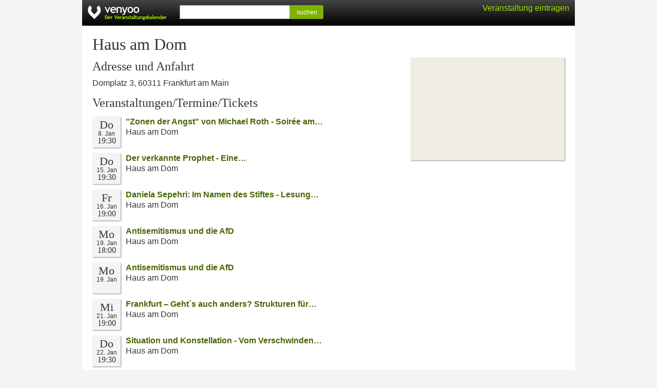

--- FILE ---
content_type: text/html; charset=UTF-8
request_url: https://venyoo.de/veranstaltungsort/185240/haus-am-dom-frankfurt-am-main
body_size: 6404
content:
<!DOCTYPE html> <html lang="de"> <head> <title>Haus am Dom in Frankfurt am Main</title> <meta http-equiv="Content-type" content="text/html; charset=UTF-8"/> <meta name="viewport" content="width=device-width, initial-scale=1.0"/> <meta name="description" content="Tickets, aktuelle Termine, Adresse und Anfahrt f&uuml;r Haus am Dom in Frankfurt am Main"/> <meta name="robots" content="noodp, noydir" /> <link rel="icon" href="https://cdn.venyoo.com/favicon.ico"/> <link rel="icon" sizes="196x196" href="https://cdn.venyoo.com/img/icon_196x196.png"/> <link rel="apple-touch-icon" sizes="152x152" href="https://cdn.venyoo.com/img/icon_152x152.png"/> <link rel="stylesheet" type="text/css" href="https://cdn.venyoo.com/css/venyoo.css" /> <script data-ad-client="ca-pub-5027445845028620" async src="https://pagead2.googlesyndication.com/pagead/js/adsbygoogle.js"></script> <script> function readCookie(key) { var result; return (result = new RegExp('(?:^|; )' + encodeURIComponent(key) + '=([^;]*)').exec(document.cookie)) ? (result[1]) : null; } </script> </head> <body> <div id="center"> <div id="page"> <div id="header" class="page"> <a href="/" id="logo" class="logo_de"></a> <div class="login" id="loginstatus"></div> <div id="search"> <form method="get" action="/search"> <input type="text" name="q" /><button type="submit" class="btn btn-success btn-sm" style="width:65px; vertical-align: top; line-height:100%; height:27px;"> suchen </button> </form> </div> </div> <div id="content"> <h1>Haus am Dom</h1> <a target="_blank" href="https://www.google.com/maps?q=Domplatz+3%2C+60311+Frankfurt+am+Main%2C+Deutschland&amp;sll=50.11066,8.68517&amp;hl=de&amp;ie=UTF8" class="content_image content_image_right" style=" width:300px; height:200px; background-color:#f0ede5; background-image:url(https://maps.googleapis.com/maps/api/staticmap?center=50.11066%2C8.68517&amp;markers=color%3Ared%7C50.11066%2C8.68517&amp;sensor=0&amp;size=300x200&amp;zoom=15&amp;language=de&amp;key=AIzaSyCgtIurKfG2_Si6fB6xexqQQpT4PC7VOnQ&amp;signature=OV-46aYDPhGEri1VJV6SCd43YXk=); background-image: -webkit-image-set( url(https://maps.googleapis.com/maps/api/staticmap?center=50.11066%2C8.68517&amp;markers=color%3Ared%7C50.11066%2C8.68517&amp;sensor=0&amp;size=300x200&amp;zoom=15&amp;language=de&amp;key=AIzaSyCgtIurKfG2_Si6fB6xexqQQpT4PC7VOnQ&amp;signature=OV-46aYDPhGEri1VJV6SCd43YXk=) 1x, url(https://maps.googleapis.com/maps/api/staticmap?center=50.11066%2C8.68517&amp;markers=color%3Ared%7C50.11066%2C8.68517&amp;scale=2&amp;sensor=0&amp;size=300x200&amp;zoom=15&amp;language=de&amp;key=AIzaSyCgtIurKfG2_Si6fB6xexqQQpT4PC7VOnQ&amp;signature=7thwn9_fTLr6AHgWY2Dyn9NuIb0=) 2x );"> </a> <h2>Adresse und Anfahrt</h2> <p> Domplatz 3, 60311 Frankfurt am Main </p> <h2>Veranstaltungen/Termine/Tickets</h2> <div class="evd_list_wrap"> <div class="evd_list"> <div class="evd_datebox"> <div class="evd_weekday"> Do </div> <div class="evd_date"> 8. Jan </div> <div class="evd_time evd_time_de_DE">19:30</div> </div> <div class="evd_title"> <a href="https://venyoo.de/veranstaltung/s3321009-zonen-der-angst-von-michael-roth-soiree-am-dom-lesung"> &quot;Zonen der Angst&quot; von Michael Roth - Soir&eacute;e am&hellip; </a> </div> <div class="evd_description"> Haus am Dom<br/> </div> </div> <div class="evd_list"> <div class="evd_datebox"> <div class="evd_weekday"> Do </div> <div class="evd_date"> 15. Jan </div> <div class="evd_time evd_time_de_DE">19:30</div> </div> <div class="evd_title"> <a href="https://venyoo.de/veranstaltung/s3323891-verkannte-prophet-eine-katholischen-rezeption-muhammads"> Der verkannte Prophet - Eine&hellip; </a> </div> <div class="evd_description"> Haus am Dom<br/> </div> </div> <div class="evd_list"> <div class="evd_datebox"> <div class="evd_weekday"> Fr </div> <div class="evd_date"> 16. Jan </div> <div class="evd_time evd_time_de_DE">19:00</div> </div> <div class="evd_title"> <a href="https://venyoo.de/veranstaltung/s3321138-daniela-sepehri-im-namen-des-stiftes-lesung-und-gespraech"> Daniela Sepehri: Im Namen des Stiftes - Lesung&hellip; </a> </div> <div class="evd_description"> Haus am Dom<br/> </div> </div> <div class="evd_list"> <div class="evd_datebox"> <div class="evd_weekday"> Mo </div> <div class="evd_date"> 19. Jan </div> <div class="evd_time evd_time_de_DE">18:00</div> </div> <div class="evd_title"> <a href="https://venyoo.de/veranstaltung/s3325002-antisemitismus-und-die-afd"> Antisemitismus und die AfD </a> </div> <div class="evd_description"> Haus am Dom<br/> </div> </div> <div class="evd_list"> <div class="evd_datebox"> <div class="evd_weekday"> Mo </div> <div class="evd_date"> 19. Jan </div> </div> <div class="evd_title"> <a href="https://venyoo.de/veranstaltung/s3323900-antisemitismus-und-die-afd"> Antisemitismus und die AfD </a> </div> <div class="evd_description"> Haus am Dom<br/> </div> </div> <div class="evd_list"> <div class="evd_datebox"> <div class="evd_weekday"> Mi </div> <div class="evd_date"> 21. Jan </div> <div class="evd_time evd_time_de_DE">19:00</div> </div> <div class="evd_title"> <a href="https://venyoo.de/veranstaltung/s3325634-frankfurt-gehts-auch-anders-strukturen-fuer-klimafreundliches-leben-ermoeglichen"> Frankfurt &ndash; Geht&acute;s auch anders? Strukturen f&uuml;r&hellip; </a> </div> <div class="evd_description"> Haus am Dom<br/> </div> </div> <div class="evd_list"> <div class="evd_datebox"> <div class="evd_weekday"> Do </div> <div class="evd_date"> 22. Jan </div> <div class="evd_time evd_time_de_DE">19:30</div> </div> <div class="evd_title"> <a href="https://venyoo.de/veranstaltung/s3323907-situation-und-konstellation-vom-verschwinden-des-spielraums-buchpraesentation-im-disput"> Situation und Konstellation - Vom Verschwinden&hellip; </a> </div> <div class="evd_description"> Haus am Dom<br/> </div> </div> <div class="evd_list"> <div class="evd_datebox"> <div class="evd_weekday"> Mo </div> <div class="evd_date"> 26. Jan </div> <div class="evd_time evd_time_de_DE">19:00</div> </div> <div class="evd_title"> <a href="https://venyoo.de/veranstaltung/s3325636-rechtspopulismus-in-europa-abgrenzen-einbinden-oder-tolerieren-vortrag-diskussion"> Rechtspopulismus in Europa: abgrenzen, einbinden&hellip; </a> </div> <div class="evd_description"> Haus am Dom<br/> </div> </div> <div class="evd_list"> <div class="evd_datebox"> <div class="evd_weekday"> Di </div> <div class="evd_date"> 27. Jan </div> <div class="evd_time evd_time_de_DE">18:30</div> </div> <div class="evd_title"> <a href="https://venyoo.de/veranstaltung/s3325641-integration-umweltschutz-mietpreise-tischparlament-kommunalwahl-2026"> Integration, Umweltschutz, Mietpreise &ndash; Wen soll&hellip; </a> </div> <div class="evd_description"> Haus am Dom<br/> </div> </div> <div class="evd_list"> <div class="evd_datebox"> <div class="evd_weekday"> Di </div> <div class="evd_date"> 27. Jan </div> <div class="evd_time evd_time_de_DE">19:00</div> </div> <div class="evd_title"> <a href="https://venyoo.de/veranstaltung/s3323921-lesungsreihe-tugend-und-suende-sieben-literarische-erkundungen-geltung-joseph-und-seine-brueder"> Lesungsreihe: Tugend und S&uuml;nde. Sieben&hellip; </a> </div> <div class="evd_description"> Haus am Dom<br/> </div> </div> <div class="evd_list"> <div class="evd_datebox"> <div class="evd_weekday"> Di </div> <div class="evd_date"> 27. Jan </div> <div class="evd_time evd_time_de_DE">19:30</div> </div> <div class="evd_title"> <a href="https://venyoo.de/veranstaltung/s3324556-lesungsreihe-tugend-und-suende-sieben-literarische-erkundungen-geltung-joseph-und-seine-brueder"> Lesungsreihe: Tugend und S&uuml;nde. Sieben&hellip; </a> </div> <div class="evd_description"> Haus am Dom<br/> </div> </div> <div class="evd_list"> <div class="evd_datebox"> <div class="evd_weekday"> Do </div> <div class="evd_date"> 29. Jan </div> <div class="evd_time evd_time_de_DE">19:30</div> </div> <div class="evd_title"> <a href="https://venyoo.de/veranstaltung/s3323927-unter-heiden-warum-ich-trotzdem-christ-bleibe"> Unter Heiden. Warum ich trotzdem Christ bleibe </a> </div> <div class="evd_description"> Haus am Dom<br/> </div> </div> <div class="evd_list"> <div class="evd_datebox"> <div class="evd_weekday"> Fr </div> <div class="evd_date"> 30. Jan </div> <div class="evd_time evd_time_de_DE">19:00</div> </div> <div class="evd_title"> <a href="https://venyoo.de/veranstaltung/s3323939-ohne-musik-waere-das-leben-ein-irrtum-vorstellung-des-neuen-eulenfisch-magazins"> Ohne Musik w&auml;re das Leben ein Irrtum! Vorstellung&hellip; </a> </div> <div class="evd_description"> Haus am Dom<br/> </div> </div> <div class="evd_list"> <div class="evd_datebox"> <div class="evd_weekday"> Sa </div> <div class="evd_date"> 31. Jan </div> <div class="evd_time evd_time_de_DE">16:30</div> </div> <div class="evd_title"> <a href="https://venyoo.de/veranstaltung/s3325645-domgespraech-mit-jean-claude-kardinal-hollerich-anlaesslich-des-karlsamtes"> Domgespr&auml;ch mit Jean-&shy;Claude Kardinal Hollerich&hellip; </a> </div> <div class="evd_description"> Haus am Dom<br/> </div> </div> <div class="evd_list"> <div class="evd_datebox"> <div class="evd_weekday"> Mo </div> <div class="evd_date"> 2. Feb </div> <div class="evd_time evd_time_de_DE">19:00</div> </div> <div class="evd_title"> <a href="https://venyoo.de/veranstaltung/s3325648-frankfurt-gehts-auch-anders-sozialoekologische-mentalitaeten-im-streit-um-die-klimapolitik"> Frankfurt - Geht&acute;s auch anders?&hellip; </a> </div> <div class="evd_description"> Haus am Dom<br/> </div> </div> <div class="evd_list"> <div class="evd_datebox"> <div class="evd_weekday"> Di </div> <div class="evd_date"> 3. Feb </div> <div class="evd_time evd_time_de_DE">18:30</div> </div> <div class="evd_title"> <a href="https://venyoo.de/veranstaltung/s3325649-kulturbruecke-kino-islamisch-und-christlich-gepraegte-kulturen-im-gespraech-mond"> Kulturbr&uuml;cke Kino - Islamisch und christlich&hellip; </a> </div> <div class="evd_description"> Haus am Dom<br/> </div> </div> <div class="evd_list"> <div class="evd_datebox"> <div class="evd_weekday"> Di </div> <div class="evd_date"> 3. Feb </div> <div class="evd_time evd_time_de_DE">19:00</div> </div> <div class="evd_title"> <a href="https://venyoo.de/veranstaltung/s3323954-karimi-trifft-thomas-metzinger-promi-talk"> Karimi trifft Thomas Metzinger - Promi-Talk </a> </div> <div class="evd_description"> Haus am Dom<br/> </div> </div> <div class="evd_list"> <div class="evd_datebox"> <div class="evd_weekday"> Mi </div> <div class="evd_date"> 4. Feb </div> <div class="evd_time evd_time_de_DE">19:00</div> </div> <div class="evd_title"> <a href="https://venyoo.de/veranstaltung/s3323965-wie-wir-gute-entscheidungen-treffen-vortrag-gespraech"> Wie wir gute Entscheidungen treffen - Vortrag,&hellip; </a> </div> <div class="evd_description"> Haus am Dom<br/> </div> </div> <div class="evd_list"> <div class="evd_datebox"> <div class="evd_weekday"> Mi </div> <div class="evd_date"> 4. Feb </div> <div class="evd_time evd_time_de_DE">19:30</div> </div> <div class="evd_title"> <a href="https://venyoo.de/veranstaltung/s3325657-segen-gibt-liebe-und-zdk-handreichung"> Segen gibt der Liebe Kraft - Buchvorstellung mit&hellip; </a> </div> <div class="evd_description"> Haus am Dom<br/> </div> </div> <div class="evd_list"> <div class="evd_datebox"> <div class="evd_weekday"> Fr </div> <div class="evd_date"> 6. Feb </div> <div class="evd_time evd_time_de_DE">17:00</div> </div> <div class="evd_title"> <a href="https://venyoo.de/veranstaltung/s3325673-feministischer-buchclub-hannah-luehmann-heimat"> Feministischer Buchclub - Hannah L&uuml;hmann: Heimat </a> </div> <div class="evd_description"> Haus am Dom<br/> </div> </div> <div class="evd_list"> <div class="evd_datebox"> <div class="evd_weekday"> Fr </div> <div class="evd_date"> 6. Feb </div> <div class="evd_time evd_time_de_DE">20:00</div> </div> <div class="evd_title"> <a href="https://venyoo.de/veranstaltung/s3315914-science-slam"> Science Slam </a> </div> <div class="evd_description"> Haus am Dom<br/> </div> </div> <div class="evd_list"> <div class="evd_datebox"> <div class="evd_weekday"> Sa </div> <div class="evd_date"> 7. Feb </div> <div class="evd_time evd_time_de_DE">10:00</div> </div> <div class="evd_title"> <a href="https://venyoo.de/veranstaltung/s3325707-humanmedizin-humane-medizin-18-aerztetag-im-haus-am-dom-fuer-alle-in-gesundheitsberufen"> Humanmedizin &ndash; Humane Medizin? 18. &Auml;rztetag im&hellip; </a> </div> <div class="evd_description"> Haus am Dom<br/> </div> </div> <div class="evd_list"> <div class="evd_datebox"> <div class="evd_weekday"> Mo </div> <div class="evd_date"> 9. Feb </div> <div class="evd_time evd_time_de_DE">18:00</div> </div> <div class="evd_title"> <a href="https://venyoo.de/veranstaltung/s3325709-philosophie-trifft-kunst-online-hoffen-angefochtene-hoffnung"> Philosophie trifft Kunst Online: Hoffen -&hellip; </a> </div> <div class="evd_description"> Haus am Dom<br/> </div> </div> <div class="evd_list"> <div class="evd_datebox"> <div class="evd_weekday"> Mo </div> <div class="evd_date"> 9. Feb </div> <div class="evd_time evd_time_de_DE">19:00</div> </div> <div class="evd_title"> <a href="https://venyoo.de/veranstaltung/s3325716-zukunft-waehlen-nachhaltige-verkehrswende-mit-kandidierenden-der-kommunalwahl-podium"> Zukunft w&auml;hlen! Nachhaltige Verkehrswende mit&hellip; </a> </div> <div class="evd_description"> Haus am Dom<br/> </div> </div> <div class="evd_list"> <div class="evd_datebox"> <div class="evd_weekday"> Di </div> <div class="evd_date"> 10. Feb </div> <div class="evd_time evd_time_de_DE">18:00</div> </div> <div class="evd_title"> <a href="https://venyoo.de/veranstaltung/s3323973-hoffen-philosophisch-und-theologisch-beleuchtet-hoffnungstexte-im-dialog-5-teilige-seminarreihe"> Hoffen &ndash; philosophisch und theologisch beleuchtet&hellip; </a> </div> <div class="evd_description"> Haus am Dom<br/> </div> </div> <div class="evd_list"> <div class="evd_datebox"> <div class="evd_weekday"> Di </div> <div class="evd_date"> 10. Feb </div> <div class="evd_time evd_time_de_DE">19:00</div> </div> <div class="evd_title"> <a href="https://venyoo.de/veranstaltung/s3325717-ding-und-transzendenz-es-werde-licht"> Ding und Transzendenz: Es werde Licht! </a> </div> <div class="evd_description"> Haus am Dom<br/> </div> </div> <div class="evd_list"> <div class="evd_datebox"> <div class="evd_weekday"> Mi </div> <div class="evd_date"> 11. Feb </div> <div class="evd_time evd_time_de_DE">19:00</div> </div> <div class="evd_title"> <a href="https://venyoo.de/veranstaltung/s3323977-zerfall-der-weltordnung-die-ignoranz-des-westens-und-der-aufstand-des-globalen-suedens"> Zerfall der Weltordnung - Die Ignoranz des&hellip; </a> </div> <div class="evd_description"> Haus am Dom<br/> </div> </div> <div class="evd_list"> <div class="evd_datebox"> <div class="evd_weekday"> Fr </div> <div class="evd_date"> 13. Feb </div> <div class="evd_time evd_time_de_DE">18:00</div> </div> <div class="evd_title"> <a href="https://venyoo.de/veranstaltung/s3325720-akut-fotografische-positionen-aus-frankfurt-und-rhein-main-direkt-klar-unmittelbar-finissage"> AKUT &ndash; Fotografische Positionen aus Frankfurt&hellip; </a> </div> <div class="evd_description"> Haus am Dom<br/> </div> </div> <div class="evd_list"> <div class="evd_datebox"> <div class="evd_weekday"> Sa </div> <div class="evd_date"> 14. Feb </div> <div class="evd_time evd_time_de_DE">12:00</div> </div> <div class="evd_title"> <a href="https://venyoo.de/veranstaltung/s3325722-fairness-in-vielfalt-ein-festival-fuer-fairtrade-und-nachhaltigkeit"> Fairness in Vielfalt &ndash; Ein Festival f&uuml;r Fairtrade&hellip; </a> </div> <div class="evd_description"> Haus am Dom<br/> </div> </div> <div class="evd_list"> <div class="evd_datebox"> <div class="evd_weekday"> Mi </div> <div class="evd_date"> 18. Feb </div> <div class="evd_time evd_time_de_DE">18:00</div> </div> <div class="evd_title"> <a href="https://venyoo.de/veranstaltung/s3325732-ja-das-ist-antisemitismus-juedische-erfahrungen-in-hessen-vernissage"> Ja, DAS ist Antisemitismus. J&uuml;dische Erfahrungen&hellip; </a> </div> <div class="evd_description"> Haus am Dom<br/> </div> </div> <div class="evd_list"> <div class="evd_datebox"> <div class="evd_weekday"> Mi </div> <div class="evd_date"> 18. Feb </div> <div class="evd_time evd_time_de_DE">19:00</div> </div> <div class="evd_title"> <a href="https://venyoo.de/veranstaltung/s3325728-entwicklungspolitische-film-und-dikussionsreihe-fernweltnah-18-the-ants-and-the-grasshopper"> Entwicklungspolitische Film-und Dikussionsreihe&hellip; </a> </div> <div class="evd_description"> Haus am Dom<br/> </div> </div> <div class="evd_list"> <div class="evd_datebox"> <div class="evd_weekday"> Fr </div> <div class="evd_date"> 20. Feb </div> <div class="evd_time evd_time_de_DE">19:00</div> </div> <div class="evd_title"> <a href="https://venyoo.de/veranstaltung/s3325826-gesichtslos-frauen-in-der-prostitution-vernissage"> gesichtslos - Frauen in der Prostitution -&hellip; </a> </div> <div class="evd_description"> Haus am Dom<br/> </div> </div> <div class="evd_list"> <div class="evd_datebox"> <div class="evd_weekday"> Fr </div> <div class="evd_date"> 20. Feb </div> <div class="evd_time evd_time_de_DE">19:30</div> </div> <div class="evd_title"> <a href="https://venyoo.de/veranstaltung/s3312913-music-insights-ludwig-van-beethoven-gespraechs-konzert-mit-lev-loiko"> Music Insights: Ludwig van Beethoven -&hellip; </a> </div> <div class="evd_description"> Haus am Dom<br/> </div> </div> <div class="evd_list"> <div class="evd_datebox"> <div class="evd_weekday"> Sa </div> <div class="evd_date"> 21. Feb </div> <div class="evd_time evd_time_de_DE">19:00</div> </div> <div class="evd_title"> <a href="https://venyoo.de/veranstaltung/s3325829-es-wird-kommen-der-tag-da-verlasse-ich-meine-einsame-insel-100-geburtstag-von-lothar-zenetti"> Es wird kommen der Tag, da verlasse ich (&hellip;)&hellip; </a> </div> <div class="evd_description"> Haus am Dom<br/> </div> </div> <div class="evd_list"> <div class="evd_datebox"> <div class="evd_weekday"> So </div> <div class="evd_date"> 22. Feb </div> <div class="evd_time evd_time_de_DE">11:00</div> </div> <div class="evd_title"> <a href="https://venyoo.de/veranstaltung/s3325831-langer-tag-der-buecher-8-frankfurter-verlage-8-autoren-und-autorinnen-und-deren-aktuelle-buecher"> Langer Tag der B&uuml;cher - 8 Frankfurter Verlage - 8&hellip; </a> </div> <div class="evd_description"> Haus am Dom<br/> </div> </div> <div class="evd_list"> <div class="evd_datebox"> <div class="evd_weekday"> So </div> <div class="evd_date"> 22. Feb </div> <div class="evd_time evd_time_de_DE">15:00</div> </div> <div class="evd_title"> <a href="https://venyoo.de/veranstaltung/s3325835-gesichtslos-frauen-in-der-prostitution-fuehrungen-sisters-ev"> gesichtslos &ndash; Frauen in der Prostitution -&hellip; </a> </div> <div class="evd_description"> Haus am Dom<br/> </div> </div> <div class="evd_list"> <div class="evd_datebox"> <div class="evd_weekday"> Mo </div> <div class="evd_date"> 23. Feb </div> <div class="evd_time evd_time_de_DE">19:00</div> </div> <div class="evd_title"> <a href="https://venyoo.de/veranstaltung/s3325838-entwicklungspolitische-film-und-dikussionsreihe-fernweltnah-18-baghdad-on-fire"> Entwicklungspolitische Film-und Dikussionsreihe&hellip; </a> </div> <div class="evd_description"> Haus am Dom<br/> </div> </div> <div class="evd_list"> <div class="evd_datebox"> <div class="evd_weekday"> Di </div> <div class="evd_date"> 24. Feb </div> <div class="evd_time evd_time_de_DE">19:00</div> </div> <div class="evd_title"> <a href="https://venyoo.de/veranstaltung/s3323986-lesungsreihe-tugend-und-suende-sieben-literarische-erkundungen-treue-abraham-und-hagar"> Lesungsreihe Tugend und S&uuml;nde. Sieben&hellip; </a> </div> <div class="evd_description"> Haus am Dom<br/> </div> </div> <div class="evd_list"> <div class="evd_datebox"> <div class="evd_weekday"> Di </div> <div class="evd_date"> 24. Feb </div> <div class="evd_time evd_time_de_DE">19:00</div> </div> <div class="evd_title"> <a href="https://venyoo.de/veranstaltung/s3325839-die-erinnerung-wachhalten-gespraech"> Die Erinnerung wachhalten - Gespr&auml;ch </a> </div> <div class="evd_description"> Haus am Dom<br/> </div> </div> <div class="evd_list"> <div class="evd_datebox"> <div class="evd_weekday"> Di </div> <div class="evd_date"> 24. Feb </div> <div class="evd_time evd_time_de_DE">19:30</div> </div> <div class="evd_title"> <a href="https://venyoo.de/veranstaltung/s3324567-lesungsreihe-tugend-und-suende-sieben-literarische-erkundungen-treue-abraham-und-hagar"> Lesungsreihe Tugend und S&uuml;nde. Sieben&hellip; </a> </div> <div class="evd_description"> Haus am Dom<br/> </div> </div> <div class="evd_list"> <div class="evd_datebox"> <div class="evd_weekday"> Mi </div> <div class="evd_date"> 25. Feb </div> <div class="evd_time evd_time_de_DE">19:00</div> </div> <div class="evd_title"> <a href="https://venyoo.de/veranstaltung/s3325842-frankfurt-gehts-auch-anders-soziale-innovationen-fuer-die-mobilitaet-der-zukunft"> Frankfurt - Geht&acute;s auch anders? Soziale&hellip; </a> </div> <div class="evd_description"> Haus am Dom<br/> </div> </div> <div class="evd_list"> <div class="evd_datebox"> <div class="evd_weekday"> Do </div> <div class="evd_date"> 26. Feb </div> <div class="evd_time evd_time_de_DE">19:30</div> </div> <div class="evd_title"> <a href="https://venyoo.de/veranstaltung/s3323990-familiengeheimnisse-eine-spurensuche-soiree-am-dom-buchvorstellung"> Familiengeheimnisse &ndash; Eine Spurensuche - Soir&eacute;e&hellip; </a> </div> <div class="evd_description"> Haus am Dom<br/> </div> </div> <div class="evd_list"> <div class="evd_datebox"> <div class="evd_weekday"> Fr </div> <div class="evd_date"> 27. Feb </div> <div class="evd_time evd_time_de_DE">19:00</div> </div> <div class="evd_title"> <a href="https://venyoo.de/veranstaltung/s3323997-ist-der-tod-das-ende-streitgespraech"> Ist der Tod das Ende? - Streitgespr&auml;ch </a> </div> <div class="evd_description"> Haus am Dom<br/> </div> </div> <div class="evd_list"> <div class="evd_datebox"> <div class="evd_weekday"> Mo </div> <div class="evd_date"> 2. M&auml;r </div> <div class="evd_time evd_time_de_DE">19:00</div> </div> <div class="evd_title"> <a href="https://venyoo.de/veranstaltung/s3325845-insta-antisemitism-vortrag-gespraech"> Insta Antisemitism Vortrag, Gespr&auml;ch </a> </div> <div class="evd_description"> Haus am Dom<br/> </div> </div> <div class="evd_list"> <div class="evd_datebox"> <div class="evd_weekday"> Di </div> <div class="evd_date"> 3. M&auml;r </div> <div class="evd_time evd_time_de_DE">18:30</div> </div> <div class="evd_title"> <a href="https://venyoo.de/veranstaltung/s3325846-kulturbruecke-kino-islamisch-iren-sind-menschlich"> Kulturbr&uuml;cke Kino - Islamisch und christlich&hellip; </a> </div> <div class="evd_description"> Haus am Dom<br/> </div> </div> <div class="evd_list"> <div class="evd_datebox"> <div class="evd_weekday"> Di </div> <div class="evd_date"> 3. M&auml;r </div> <div class="evd_time evd_time_de_DE">19:00</div> </div> <div class="evd_title"> <a href="https://venyoo.de/veranstaltung/s3325847-aufbruch-prostitution-ueberwinden-filmvorfuehrung-gespraech"> Aufbruch &ndash; Prostitution &uuml;berwinden -&hellip; </a> </div> <div class="evd_description"> Haus am Dom<br/> </div> </div> <div class="evd_list"> <div class="evd_datebox"> <div class="evd_weekday"> Mi </div> <div class="evd_date"> 4. M&auml;r </div> <div class="evd_time evd_time_de_DE">18:30</div> </div> <div class="evd_title"> <a href="https://venyoo.de/veranstaltung/s3325849-zukunft-waehlen-jugend-im-gespraech-mit-kandidierenden-der-kommunalwahl"> Zukunft w&auml;hlen! Jugend im Gespr&auml;ch mit&hellip; </a> </div> <div class="evd_description"> Haus am Dom<br/> </div> </div> <div class="evd_list"> <div class="evd_datebox"> <div class="evd_weekday"> Sa </div> <div class="evd_date"> 7. M&auml;r </div> <div class="evd_time evd_time_de_DE">14:00</div> </div> <div class="evd_title"> <a href="https://venyoo.de/veranstaltung/s3325851-kleidertausch-zum-internationalen-frauentag"> Kleidertausch zum Internationalen Frauentag </a> </div> <div class="evd_description"> Haus am Dom<br/> </div> </div> <div class="evd_list"> <div class="evd_datebox"> <div class="evd_weekday"> Sa </div> <div class="evd_date"> 7. M&auml;r </div> <div class="evd_time evd_time_de_DE">16:00</div> </div> <div class="evd_title"> <a href="https://venyoo.de/veranstaltung/s3325854-gesichtslos-frauen-in-der-prostitution-fuehrung-sisters-ev"> gesichtslos &ndash; Frauen in der Prostitution -&hellip; </a> </div> <div class="evd_description"> Haus am Dom<br/> </div> </div> <div class="evd_list"> <div class="evd_datebox"> <div class="evd_weekday"> So </div> <div class="evd_date"> 8. M&auml;r </div> <div class="evd_time evd_time_de_DE">15:00</div> </div> <div class="evd_title"> <a href="https://venyoo.de/veranstaltung/s3325864-kindertheater-fuer-alle-mit-gebaerdensprachdolmetscher-geschichten-gegen-die-angst"> Kindertheater f&uuml;r alle mit&hellip; </a> </div> <div class="evd_description"> Haus am Dom<br/> </div> </div> <div class="evd_list"> <div class="evd_datebox"> <div class="evd_weekday"> Mi </div> <div class="evd_date"> 11. M&auml;r </div> <div class="evd_time evd_time_de_DE">19:00</div> </div> <div class="evd_title"> <a href="https://venyoo.de/veranstaltung/s3324005-ueber-die-weibliche-wut-im-patriarchat-vortrag-podium"> &Uuml;ber die Weibliche Wut im Patriarchat - Vortrag,&hellip; </a> </div> <div class="evd_description"> Haus am Dom<br/> </div> </div> <div class="evd_list"> <div class="evd_datebox"> <div class="evd_weekday"> Mi </div> <div class="evd_date"> 11. M&auml;r </div> <div class="evd_time evd_time_de_DE">19:30</div> </div> <div class="evd_title"> <a href="https://venyoo.de/veranstaltung/s3324050-sakrale-nachkriegsarchitektur"> Sakrale Nachkriegsarchitektur </a> </div> <div class="evd_description"> Haus am Dom<br/> </div> </div> <div class="evd_list"> <div class="evd_datebox"> <div class="evd_weekday"> Do </div> <div class="evd_date"> 12. M&auml;r </div> <div class="evd_time evd_time_de_DE">19:30</div> </div> <div class="evd_title"> <a href="https://venyoo.de/veranstaltung/s3324592-hierarchien-und-heilige-ordnungen-in-buddhismus-und-christentum-buddhistisch-christliche-soiree"> Hierarchien und heilige Ordnungen in Buddhismus&hellip; </a> </div> <div class="evd_description"> Haus am Dom<br/> </div> </div> <div class="evd_list"> <div class="evd_datebox"> <div class="evd_weekday"> Fr </div> <div class="evd_date"> 13. M&auml;r </div> <div class="evd_time evd_time_de_DE">19:00</div> </div> <div class="evd_title"> <a href="https://venyoo.de/veranstaltung/s3324598-schweigen-psychoanalytisch-und-religioes-betrachtet-gespraech"> Schweigen &ndash; psychoanalytisch und religi&ouml;s&hellip; </a> </div> <div class="evd_description"> Haus am Dom<br/> </div> </div> <div class="evd_list"> <div class="evd_datebox"> <div class="evd_weekday"> Di </div> <div class="evd_date"> 17. M&auml;r </div> <div class="evd_time evd_time_de_DE">19:00</div> </div> <div class="evd_title"> <a href="https://venyoo.de/veranstaltung/s3324651-spaeter-sturm-buchvorstellung"> Sp&auml;ter Sturm - Buchvorstellung </a> </div> <div class="evd_description"> Haus am Dom<br/> </div> </div> <div class="evd_list"> <div class="evd_datebox"> <div class="evd_weekday"> Do </div> <div class="evd_date"> 19. M&auml;r </div> <div class="evd_time evd_time_de_DE">19:30</div> </div> <div class="evd_title"> <a href="https://venyoo.de/veranstaltung/s3324801-hoffen-wieder-die-angst-soiree-am-dom"> Hoffen wieder die Angst - Soir&eacute;e am Dom </a> </div> <div class="evd_description"> Haus am Dom<br/> </div> </div> <div class="evd_list"> <div class="evd_datebox"> <div class="evd_weekday"> Sa </div> <div class="evd_date"> 21. M&auml;r </div> <div class="evd_time evd_time_de_DE">09:30</div> </div> <div class="evd_title"> <a href="https://venyoo.de/veranstaltung/s3324803-mitgefuehl-atemstrom-erlebter-verbundenheit-mystischer-thementag"> Mitgef&uuml;hl &ndash; Atemstrom erlebter Verbundenheit -&hellip; </a> </div> <div class="evd_description"> Haus am Dom<br/> </div> </div> <div class="evd_list"> <div class="evd_datebox"> <div class="evd_weekday"> Do </div> <div class="evd_date"> 26. M&auml;r </div> <div class="evd_time evd_time_de_DE">19:30</div> </div> <div class="evd_title"> <a href="https://venyoo.de/veranstaltung/s3324804-calling-golem-von-hoffnung-empowerment-und-selbsthilfe-in-der-juedischen-welt-soiree-am-dom"> Calling Golem Von Hoffnung, Empowerment und&hellip; </a> </div> <div class="evd_description"> Haus am Dom<br/> </div> </div> <div class="evd_list"> <div class="evd_datebox"> <div class="evd_weekday"> Fr </div> <div class="evd_date"> 27. M&auml;r </div> <div class="evd_time evd_time_de_DE">17:00</div> </div> <div class="evd_title"> <a href="https://venyoo.de/veranstaltung/s3325703-feministischer-buchclub-hannah-luehmann-heimat"> Feministischer Buchclub - Hannah L&uuml;hmann: Heimat </a> </div> <div class="evd_description"> Haus am Dom<br/> </div> </div> <div class="evd_list"> <div class="evd_datebox"> <div class="evd_weekday"> Mo </div> <div class="evd_date"> 30. M&auml;r </div> <div class="evd_time evd_time_de_DE">19:00</div> </div> <div class="evd_title"> <a href="https://venyoo.de/veranstaltung/s3324839-limitarismus-warum-reichtum-begrenzt-werden-muss-philosophisch-oekonomisches-gespraech"> Limitarismus - Warum Reichtum begrenzt werden&hellip; </a> </div> <div class="evd_description"> Haus am Dom<br/> </div> </div> <div class="evd_list"> <div class="evd_datebox"> <div class="evd_weekday"> Mo </div> <div class="evd_date"> 13. Apr </div> <div class="evd_time evd_time_de_DE">19:00</div> </div> <div class="evd_title"> <a href="https://venyoo.de/veranstaltung/s3324842-neuen-propheten-wie-den-eigenen-reihen"> Die neuen Propheten - Wie &Ouml;konomen unsere Zukunft&hellip; </a> </div> <div class="evd_description"> Haus am Dom<br/> </div> </div> <div class="evd_list"> <div class="evd_datebox"> <div class="evd_weekday"> Mi </div> <div class="evd_date"> 15. Apr </div> <div class="evd_time evd_time_de_DE">19:00</div> </div> <div class="evd_title"> <a href="https://venyoo.de/veranstaltung/s3324847-us-politik-unter-und-politik-podiumsgespraech"> US-Politik unter Trump 2: Folgen f&uuml;r die globale&hellip; </a> </div> <div class="evd_description"> Haus am Dom<br/> </div> </div> <div class="evd_list"> <div class="evd_datebox"> <div class="evd_weekday"> Sa </div> <div class="evd_date"> 18. Apr </div> <div class="evd_time evd_time_de_DE">09:00</div> </div> <div class="evd_title"> <a href="https://venyoo.de/veranstaltung/s3324876-hoffen-raeume-eroeffnen-befreiungstheologischer-thementag-zur-schoepfungsverantwortung"> Hoffen &ndash; R&auml;ume er&ouml;ffnen - Befreiungstheologischer&hellip; </a> </div> <div class="evd_description"> Haus am Dom<br/> </div> </div> <div class="evd_list"> <div class="evd_datebox"> <div class="evd_weekday"> Di </div> <div class="evd_date"> 28. Apr </div> <div class="evd_time evd_time_de_DE">19:30</div> </div> <div class="evd_title"> <a href="https://venyoo.de/veranstaltung/s3324886-tugend-und-suende-sieben-literarische-erkundungen-eifer-saulus-und-paulus"> Tugend und S&uuml;nde. Sieben Literarische&hellip; </a> </div> <div class="evd_description"> Haus am Dom<br/> </div> </div> <div class="evd_list"> <div class="evd_datebox"> <div class="evd_weekday"> Di </div> <div class="evd_date"> 5. Mai </div> <div class="evd_time evd_time_de_DE">18:00</div> </div> <div class="evd_title"> <a href="https://venyoo.de/veranstaltung/s3324916-filmreihe-im-deutschen-filmmuseum-zwischen-protest-und-utopie-modern-times"> Filmreihe im Deutschen Filmmuseum - Zwischen&hellip; </a> </div> <div class="evd_description"> Haus am Dom<br/> </div> </div> <div class="evd_list"> <div class="evd_datebox"> <div class="evd_weekday"> Do </div> <div class="evd_date"> 7. Mai </div> <div class="evd_time evd_time_de_DE">19:30</div> </div> <div class="evd_title"> <a href="https://venyoo.de/veranstaltung/s3324917-erich-kaestner-herz-sprich-lauter"> Erich K&auml;stner: Herz, sprich lauter! </a> </div> <div class="evd_description"> Haus am Dom<br/> </div> </div> <div class="evd_list"> <div class="evd_datebox"> <div class="evd_weekday"> Sa </div> <div class="evd_date"> 9. Mai </div> <div class="evd_time evd_time_de_DE">09:30</div> </div> <div class="evd_title"> <a href="https://venyoo.de/veranstaltung/s3324920-im-haus-der-gefuehle-politisch-philosophischer-thementag"> Im Haus der Gef&uuml;hle - Politisch-philosophischer&hellip; </a> </div> <div class="evd_description"> Haus am Dom<br/> </div> </div> <div class="evd_list"> <div class="evd_datebox"> <div class="evd_weekday"> Mo </div> <div class="evd_date"> 11. Mai </div> <div class="evd_time evd_time_de_DE">19:00</div> </div> <div class="evd_title"> <a href="https://venyoo.de/veranstaltung/s3324923-menschlichkeit-vom-plan-der-humanisierung-der-welt-buchvorstellung-gespraech"> Menschlichkeit. Vom Plan der Humanisierung der&hellip; </a> </div> <div class="evd_description"> Haus am Dom<br/> </div> </div> <div class="evd_list"> <div class="evd_datebox"> <div class="evd_weekday"> Di </div> <div class="evd_date"> 12. Mai </div> <div class="evd_time evd_time_de_DE">18:00</div> </div> <div class="evd_title"> <a href="https://venyoo.de/veranstaltung/s3324932-filmreihe-im-deutschen-filmmuseum-zwischen-protest-und-utopie-hungerjahre"> Filmreihe im Deutschen Filmmuseum - Zwischen&hellip; </a> </div> <div class="evd_description"> Haus am Dom<br/> </div> </div> <div class="evd_list"> <div class="evd_datebox"> <div class="evd_weekday"> Mi </div> <div class="evd_date"> 13. Mai </div> <div class="evd_time evd_time_de_DE">18:00</div> </div> <div class="evd_title"> <a href="https://venyoo.de/veranstaltung/s3324935-filmreihe-im-deutschen-filmmuseum-zwischen-protest-und-utopie-persepolis"> Filmreihe im Deutschen Filmmuseum - Zwischen&hellip; </a> </div> <div class="evd_description"> Haus am Dom<br/> </div> </div> <div class="evd_list"> <div class="evd_datebox"> <div class="evd_weekday"> Mo </div> <div class="evd_date"> 18. Mai </div> <div class="evd_time evd_time_de_DE">19:00</div> </div> <div class="evd_title"> <a href="https://venyoo.de/veranstaltung/s3324942-bodenschaetze-stadt-land-tiefsee-vortrag-gespraech"> Bodensch&auml;tze Stadt &ndash; Land &ndash; Tiefsee Vortrag,&hellip; </a> </div> <div class="evd_description"> Haus am Dom<br/> </div> </div> <div class="evd_list"> <div class="evd_datebox"> <div class="evd_weekday"> Di </div> <div class="evd_date"> 26. Mai </div> <div class="evd_time evd_time_de_DE">17:30</div> </div> <div class="evd_title"> <a href="https://venyoo.de/veranstaltung/s3324987-filmreihe-im-deutschen-filmmuseum-zwischen-protest-und-utopie-blackkklansman"> Filmreihe im Deutschen Filmmuseum - Zwischen&hellip; </a> </div> <div class="evd_description"> Haus am Dom<br/> </div> </div> <div class="evd_list"> <div class="evd_datebox"> <div class="evd_weekday"> Di </div> <div class="evd_date"> 26. Mai </div> <div class="evd_time evd_time_de_DE">19:30</div> </div> <div class="evd_title"> <a href="https://venyoo.de/veranstaltung/s3324988-tugend-und-suende-sieben-literarische-erkundungen-gehorsam-jona-und-die-bewohner-von-ninive"> Tugend und S&uuml;nde. Sieben Literarische&hellip; </a> </div> <div class="evd_description"> Haus am Dom<br/> </div> </div> <div class="evd_list"> <div class="evd_datebox"> <div class="evd_weekday"> Mi </div> <div class="evd_date"> 27. Mai </div> <div class="evd_time evd_time_de_DE">18:00</div> </div> <div class="evd_title"> <a href="https://venyoo.de/veranstaltung/s3324991-filmreihe-im-deutschen-filmmuseum-zwischen-protest-und-utopie-die-wuetenden-les-miserables"> Filmreihe im Deutschen Filmmuseum - Zwischen&hellip; </a> </div> <div class="evd_description"> Haus am Dom<br/> </div> </div> <div class="evd_list"> <div class="evd_datebox"> <div class="evd_weekday"> Do </div> <div class="evd_date"> 28. Mai </div> <div class="evd_time evd_time_de_DE">19:30</div> </div> <div class="evd_title"> <a href="https://venyoo.de/veranstaltung/s3324993-kann-ki-geist-oder-kunst-soiree-am-dom"> Kann KI Geist oder Kunst? Soir&eacute;e am Dom </a> </div> <div class="evd_description"> Haus am Dom<br/> </div> </div> <div class="evd_list"> <div class="evd_datebox"> <div class="evd_weekday"> Sa </div> <div class="evd_date"> 6. Jun </div> <div class="evd_time evd_time_de_DE">13:00</div> </div> <div class="evd_title"> <a href="https://venyoo.de/veranstaltung/s3325264-gesungenes-gebet-mitsing-tag-thementag"> Gesungenes Gebet, Mitsing-Tag - Thementag </a> </div> <div class="evd_description"> Haus am Dom<br/> </div> </div> <div class="evd_list"> <div class="evd_datebox"> <div class="evd_weekday"> Do </div> <div class="evd_date"> 11. Jun </div> <div class="evd_time evd_time_de_DE">19:30</div> </div> <div class="evd_title"> <a href="https://venyoo.de/veranstaltung/s3325266-katrin-eigendorf-erzaehlen-was-ist-berichten-am-limit-in-einer-zeit-der-kriege"> Katrin Eigendorf: Erz&auml;hlen, was ist Berichten am&hellip; </a> </div> <div class="evd_description"> Haus am Dom<br/> </div> </div> <div class="evd_list"> <div class="evd_datebox"> <div class="evd_weekday"> Sa </div> <div class="evd_date"> 13. Jun </div> <div class="evd_time evd_time_de_DE">17:00</div> </div> <div class="evd_title"> <a href="https://venyoo.de/veranstaltung/s3325271-medizinische-versorgungszentren-mvzs-smartem-geschaeftsmodell-podiumsdiskussion"> Medizinische Versorgungszentren (MVZs): Zwischen&hellip; </a> </div> <div class="evd_description"> Haus am Dom<br/> </div> </div> <div class="evd_list"> <div class="evd_datebox"> <div class="evd_weekday"> Mi </div> <div class="evd_date"> 17. Jun </div> <div class="evd_time evd_time_de_DE">19:00</div> </div> <div class="evd_title"> <a href="https://venyoo.de/veranstaltung/s3325276-ich-war-ein-zeuge-filmvorfuehrung-gespraech"> Ich war ein Zeuge - Filmvorf&uuml;hrung, Gespr&auml;ch </a> </div> <div class="evd_description"> Haus am Dom<br/> </div> </div> <div class="evd_list"> <div class="evd_datebox"> <div class="evd_weekday"> Sa </div> <div class="evd_date"> 20. Jun </div> <div class="evd_time evd_time_de_DE">10:00</div> </div> <div class="evd_title"> <a href="https://venyoo.de/veranstaltung/s3325353-die-natur-als-objekt-der-ausbeutung-thementag-anlaesslich-des-400-todestag-von-francis-bacon"> Die Natur als Objekt der Ausbeutung?&hellip; </a> </div> <div class="evd_description"> Haus am Dom<br/> </div> </div> <div class="evd_list"> <div class="evd_datebox"> <div class="evd_weekday"> Di </div> <div class="evd_date"> 30. Jun </div> <div class="evd_time evd_time_de_DE">19:30</div> </div> <div class="evd_title"> <a href="https://venyoo.de/veranstaltung/s3325354-lesungsreihe-tugend-und-suende-sieben-literarische-erkundungen-verrat-petrus-und-die-magd"> Lesungsreihe Tugend und S&uuml;nde. Sieben&hellip; </a> </div> <div class="evd_description"> Haus am Dom<br/> </div> </div> <div class="evd_list"> <div class="evd_datebox"> <div class="evd_weekday"> Di </div> <div class="evd_date"> 28. Jul </div> <div class="evd_time evd_time_de_DE">19:30</div> </div> <div class="evd_title"> <a href="https://venyoo.de/veranstaltung/s3325359-lesungsreihe-tugend-und-suende-sieben-literarische-erkundungen-begierde-david-und-batseba"> Lesungsreihe Tugend und S&uuml;nde. Sieben&hellip; </a> </div> <div class="evd_description"> Haus am Dom<br/> </div> </div> </div> <h2>Haus am Dom</h2> <p style="overflow:auto;"> <span class="content_image content_image_inline" style="width:45px; height:45px; background-image:url(https://cdn.venyoo.com/image/8266-45x45.jpg); background-image: -webkit-image-set(url(https://cdn.venyoo.com/image/8266-45x45.jpg) 1x, url(https://cdn.venyoo.com/image/8266-45x45_2x.jpg) 2x);"> </span> Dieser Veranstaltungsort in <a href="https://venyoo.de/Frankfurt-am-Main">Frankfurt am Main (Altstadt, Innenstadt)</a> wurde von venyoobot veröffentlicht. </p> <form action="/embed?v=185240" method="POST"> <button class="btn btn-sm btn-default" type="submit">Veranstaltungen auf meiner Website einbinden</button> </form> </div> </div> <div id="footer"> <form method="get" action="/veranstaltungskalender"> <button type="submit" class="textlink">Alle Veranstaltungen</button> </form> <form method="get" action="/static/calendar"> <button type="submit" class="textlink">Veranstaltungskalender einbinden</button> </form> <form method="get" action="/static/veranstalter"> <button type="submit" class="textlink">Veranstaltung ver&ouml;ffentlichen</button> </form> <form method="get" action="/static/impressum"> <button type="submit" class="textlink">Impressum</button> </form> </div> </div> <script> if(readCookie('login') || readCookie('venyoo-live')) { document.getElementById('loginstatus').innerHTML = '<a href="/home"> Mein venyoo</a>'; } else { document.getElementById('loginstatus').innerHTML = '<a class="guest" href="/static/veranstalter">Veranstaltung eintragen</a>'; } </script> </body> </html>

--- FILE ---
content_type: text/html; charset=utf-8
request_url: https://www.google.com/recaptcha/api2/aframe
body_size: 247
content:
<!DOCTYPE HTML><html><head><meta http-equiv="content-type" content="text/html; charset=UTF-8"></head><body><script nonce="m8JV3Urb5d1uqeq-l2Liiw">/** Anti-fraud and anti-abuse applications only. See google.com/recaptcha */ try{var clients={'sodar':'https://pagead2.googlesyndication.com/pagead/sodar?'};window.addEventListener("message",function(a){try{if(a.source===window.parent){var b=JSON.parse(a.data);var c=clients[b['id']];if(c){var d=document.createElement('img');d.src=c+b['params']+'&rc='+(localStorage.getItem("rc::a")?sessionStorage.getItem("rc::b"):"");window.document.body.appendChild(d);sessionStorage.setItem("rc::e",parseInt(sessionStorage.getItem("rc::e")||0)+1);localStorage.setItem("rc::h",'1767219260744');}}}catch(b){}});window.parent.postMessage("_grecaptcha_ready", "*");}catch(b){}</script></body></html>

--- FILE ---
content_type: text/css; charset=UTF-8
request_url: https://cdn.venyoo.com/css/venyoo.css
body_size: 5906
content:
html, body { margin: 0; padding: 0; } html { overflow-y: scroll; overflow-x: hidden; } body { background-color: #f4f4f4; font-family: "Trebuchet MS", Trebuchet, sans-serif; line-height:140%; color: #333; } *, *:before, *:after { -moz-box-sizing: border-box; -webkit-box-sizing: border-box; box-sizing: border-box; } a, a:visited { text-decoration: none; color: #476600; } a:hover { text-decoration: underline; } h1, h2, h3, h4 { font-family: Georgia, serif; font-weight: normal; margin: 0; padding: 10px 5px 0px; line-height:100%; word-wrap: break-word; } div.form h1, div.form h2, div.form h3, div.form h4, div.form p, div.col_600 h1, div.col_600 h2, div.col_600 h3, div.col_600 h4, div.col_600 p { padding-left: 0px; } h1 { padding-bottom: 5px; } h2 { padding-bottom: 5px; } p { margin:0; padding: 5px; word-wrap: break-word; } .ad_content_top { width: 320px; height: 100px; margin:5px; } @media (min-width:550px) { .ad_content_top { width: 0px; height: 0px; } } @media (min-width:665px) { .ad_content_top { width: 300px; height: 100px; } } @media (min-width:685px) { .ad_content_top { width: 320px; height: 100px; } } @media (min-width:830px) { .ad_content_top { width: 468px; height: 280px; } } .ad_middle { width: 320px; height: 100px; margin:5px;} @media (min-width:550px) { .ad_middle { margin:5px; width: 300px; height: 250px; float:right; clear:right; } } .ad_bottom { width: 320px; height: 250px; float: left; margin:5px; } @media (min-width:336px) { .ad_bottom { width: 336px; height: 280px; } } @media (min-width:498px) { .ad_bottom { width: 468px; height: 280px; } } @media (min-width:758px) { .ad_bottom { width: 728px; height: 280px; } } #center { min-width: 320px; max-width: 960px; margin: 0 auto; float: none; } #page { width:100%; float:left; background-color: #ffffff; } @media (max-width: 959px) { #page { box-shadow: none; border-color: #eee; border-style: solid; border-width: 0px 0px 1px; } }#logo { float: left; width: 180px; height: 50px; background-size: 180px 50px; background-image: url("https://cdn.venyoo.com/en/logo.png"); background: -webkit-image-set(url("https://cdn.venyoo.com/en/logo.png") 1x, url("https://cdn.venyoo.com/en/logo_2x.png") 2x); } #header .logo_de { background-image: url("https://cdn.venyoo.com/de/logo.png"); background: -webkit-image-set(url("https://cdn.venyoo.com/de/logo.png") 1x, url("https://cdn.venyoo.com/de/logo_2x.png") 2x); } #header { width: 100%; height: 50px; float: left; background-color: #000000; background: linear-gradient(#444, #000); } #search { float:left; padding:10px; } #search .glyphicon-search { display:none; } #search input { width:215px; min-width:215px; height:27px; } @media (max-width: 649px) { #search input { width:175px; min-width:175px; } #search .glyphicon-search { display:inline-block; } } @media (max-width: 549px) { #search { display:none; } } #header div.login { float: right; padding: 8px 11px 0px 0px; color: #bbb; line-height: 100%; } @media (max-width: 549px) { #header a.guest { display:none; } } #header a { color: #A1E500; text-decoration: none; } #header a:hover { text-decoration: underline; }#content { padding:10px 15px 20px; float:left; width: 100%; } .content_item { padding:5px; min-width:300px; max-width:610px; } .content_image { display:block; float:left; box-shadow: 1px 1px 2px #888; margin: 5px; position: relative; background-color: #f4f4f4; -webkit-user-select: none; } .content_image_inline { margin:3px 10px 0px 0px; } .content_image_right { float: right; clear: right; } @media (max-width: 549px) { .content_image_right { float:none; height:200px !important; width:100% !important; margin-left:0px; background-size:cover; background-position: 50% 33%; } } @media (max-width: 340px) { .content_image_right { /*background-size: 100% !important;*/ /*width: 100% !important;*/ } } .content_image_copyright { font-size:10px; color:#f4f4f4; /*color: rgba(255,255,255,0.75);*/ padding:5px 7px; background-color: #000; background-color: rgba(0,0,0,0.4); position: absolute; bottom: 0; right: 0; line-height:10px; } @media (max-width: 599px) { #content { padding:10px 10px 20px; } } @media (max-width: 399px) { #content { padding:10px 5px 20px; } } ul.breadcrumb { display: block; margin: 0; padding: 0px 5px; } @media (max-width: 649px) { ul.breadcrumb { font-size: 14px; } } ul.breadcrumb li { display: inline-block; }#footer { width: 100%; float: left; color: #999; font-size: 14px; padding: 10px 0px 50px; } #footer ul { margin:0; list-style-type: none; padding:0; } #footer li { display:inline; padding:0px 25px 2px 5px; float:left; } @media (max-width: 649px) { #footer li { display: block; float:none; } } a.footerlink, a.footerlink:visited, a.footerlink:hover { text-decoration: none; color: #999; white-space: nowrap; } a.footerlink:hover { text-decoration: underline; color: #666; } #footer button.textlink { border: 0; background: #f4f4f4; color: #999; margin:0; padding: 0px 25px 2px 5px; font-family: "Trebuchet MS", Trebuchet, sans-serif; font-size:16px; float:left; } #footer button.textlink:hover { cursor: pointer; text-decoration: underline; color: #666; } #footer button.textlink:focus { outline: none; border: none; } #cookieConsent { position: fixed; bottom: 0px; background: #f8f8f8; line-height: 100%; padding: 5px 5px 3px; width:100%; text-align: center; box-shadow: 0px -1px 2px #888; display: none; white-space: nowrap; } .venue_list_image { float:left; width:100px; height:60px; margin-right:10px; box-shadow: 1px 1px 2px #aaa; background-color: #f4f4f4; } .evd_list_wrap, .venue_list_wrap { padding:5px; overflow:auto; } .evd_list, .venue_list { padding:5px 0px 6px; width:100%; float:left; } .evd_list:last-of-type, .venue_list:last-of-type { padding:5px 0px 5px; border-bottom:0; } .evd_title, .venue_title { font-weight:bold; word-wrap: break-word; line-height:120%; } .evd_description, .venue_description { word-wrap: break-word; } .evd_datebox { float:left; width:55px; height:60px; overflow:hidden; margin-right:10px; background-color: #f4f4f4; box-shadow: 1px 1px 2px #888; } .evd_datebox_image { background-color: #aaa; color:#ffffff; width:100px; box-shadow: 1px 1px 2px #888; } .evd_datebox_image_overlay { background-color:rgba(0,0,0,0.3); width:55px; height:60px; text-shadow: 0px 0px 10px #000; } .evd_time, .evd_weekday, .evd_date, .evd_date_year { width:55px; text-align: center; } .evd_time { font-family: Georgia, serif; font-size:16px; line-height:16px; } .evd_time_en_US { font-size:12px; } .evd_weekday { font-family: Georgia, serif; padding-top:5px; font-size:22px; line-height:22px; } .evd_date { font-size:12px; line-height:12px; } .evd_date_year { font-size:10px; line-height:10px; } .evd2_list_ul { list-style-type: none; margin:0; padding:0; overflow: auto; } .evd2_list_li { padding-top: 5px; float:left; line-height: 18px; } .evd2_datebox, .evd2_datebox_ticket { float:left; width:55px; padding: 2px 0px 5px; overflow:hidden; margin:3px 3px 3px 5px; background-color: #f4f4f4; box-shadow: 1px 1px 2px #aaa; } .evd2_datebox_ticket { min-height:45px; padding: 2px 0px 4px; } .evd2_time, .evd2_weekday, .evd2_date, .evd2_date_year, .evd2_tickets, .evd2_notickets { width:55px; text-align: center; } .evd2_time { font-family: Georgia, serif; font-size:16px; line-height:16px; } .evd2_time_en_US { font-size:12px; } .evd2_weekday { font-family: Georgia, serif; font-size:22px; line-height:22px; padding-top:3px; } .evd2_date { font-size:12px; line-height:12px; } .evd2_date_year { font-size:10px; line-height: 12px; } .evd2_tickets, .evd2_notickets { display:block; font-weight:bold; font-size:14px; line-height:14px; padding-top:4px; margin-top:4px; color:#ccc; border-top:1px dotted #666 } a.evd2_tickets { color:#00738c; } .evd2_notickets { } div.form { background-color: #f8f8f8; box-shadow: 1px 1px 2px #888; padding: 15px 20px; margin:5px 0px; width:100%; min-width:300px; border-radius: 1px; float:left; } div.form div.border_top { border-top: 1px solid #ddd; } label { font-size:16px; font-style: italic; font-family: Georgia; } textarea { font-family: sans-serif; } div.form_row_sub label { font-size: 11px; } div.form_column { float:left; } div.form_row { padding: 10px 0px; float:left; width:100%; min-width:260px; } div.form_row_sub { float: left; width:100%; min-width:260px; } div.form_row_edit_evd { padding:4px 0px; width:100%; } div.form_row_edit_evd:last-of-type { border-bottom:0; } div.form_col { float:left; padding-right:10px; } div.form_col_nopadding { float:left; } div.form_note { font-size:12px; } div.form_error { font-size:14px; color:#c00; font-style: italic; } form { margin:0; padding:0; } input[type="text"], input[type="password"], input[type="email"], textarea, select { padding: 3px; border: 1px solid #aaa; margin: 0; font-size: 16px; width:260px; min-width:260px; } input.error { background:#fee; border: 1px solid #c00; } input[type="checkbox"] { /*margin: 0;*/ } button, input[type="submit"] { padding:5px 25px; margin:0; } input.date { width:95px; min-width:95px; } input.time { width:75px; min-width:55px; } input.zip { width:70px; min-width:70px; } select.country { width:180px; min-width:180px; } div.pagination { width:100%; text-align: center; float:left; padding:20px 0px; } div.pagination ul { padding:0; margin:0; display: inline; } div.pagination li { display: inline-block; } div.pagination li a, div.pagination li span { float:left; padding:5px 10px; border:1px solid #eee; border-width: 1px 0px 1px 1px; } div.pagination li a:hover { background:#476600; color:#fff; } div.pagination li.active span { background:#476600; color:#fff; } div.pagination li.disabled span { color:#ccc; } div.pagination li:first-child a, div.pagination li:first-child span { border-bottom-left-radius: 4px; border-top-left-radius: 4px; padding:5px 20px; } div.pagination li:last-child a, div.pagination li:last-child span { font-weight: bold; border-bottom-right-radius: 4px; border-top-right-radius: 4px; border-right-width: 1px; padding:5px 20px; }/*! * Bootstrap v3.1.1 (http://getbootstrap.com) * Copyright 2011-2014 Twitter, Inc. * Licensed under MIT (https://github.com/twbs/bootstrap/blob/master/LICENSE) */ /*! normalize.css v3.0.0 | MIT License | git.io/normalize */ .btn { display: inline-block; margin-bottom: 0; font-weight: normal; text-align: center; vertical-align: middle; cursor: pointer; background-image: none; border: 1px solid transparent; white-space: nowrap; padding: 6px 12px; font-size: 16px; line-height: 1.42857143; border-radius: 4px; -webkit-user-select: none; -moz-user-select: none; -ms-user-select: none; user-select: none; } .btn:focus, .btn:active:focus, .btn.active:focus { outline: thin dotted; outline: 5px auto -webkit-focus-ring-color; outline-offset: -2px; } .btn:hover, .btn:focus { color: #333333; text-decoration: none; } .btn:active, .btn.active { outline: 0; background-image: none; -webkit-box-shadow: inset 0 3px 5px rgba(0, 0, 0, 0.125); box-shadow: inset 0 3px 5px rgba(0, 0, 0, 0.125); } .btn.disabled, .btn[disabled], fieldset[disabled] .btn { cursor: not-allowed; pointer-events: none; opacity: 0.65; filter: alpha(opacity=65); -webkit-box-shadow: none; box-shadow: none; } .btn-default { color: #444444; background-color: #f4f4f4; border-color: #d9d9d9; } .btn-default:hover, .btn-default:focus, .btn-default:active, .btn-default.active, .open .dropdown-toggle.btn-default { color: #444444; background-color: #ffffff; border-color: #d9d9d9; } .btn-default:active, .btn-default.active, .open .dropdown-toggle.btn-default { background-image: none; } .btn-default.disabled, .btn-default[disabled], fieldset[disabled] .btn-default, .btn-default.disabled:hover, .btn-default[disabled]:hover, fieldset[disabled] .btn-default:hover, .btn-default.disabled:focus, .btn-default[disabled]:focus, fieldset[disabled] .btn-default:focus, .btn-default.disabled:active, .btn-default[disabled]:active, fieldset[disabled] .btn-default:active, .btn-default.disabled.active, .btn-default[disabled].active, fieldset[disabled] .btn-default.active { background-color: #ffffff; border-color: #cccccc; } .btn-default .badge { color: #ffffff; background-color: #333333; } .btn-primary { color: #ffffff; background-color: #476600; border-color: #476600; } .btn-primary:hover, .btn-primary:focus, .btn-primary:active, .btn-primary.active, .open .dropdown-toggle.btn-primary { color: #ffffff; background-color: #598000; border-color: #598000; } .btn-primary:active, .btn-primary.active, .open .dropdown-toggle.btn-primary { background-image: none; } .btn-primary.disabled, .btn-primary[disabled], fieldset[disabled] .btn-primary, .btn-primary.disabled:hover, .btn-primary[disabled]:hover, fieldset[disabled] .btn-primary:hover, .btn-primary.disabled:focus, .btn-primary[disabled]:focus, fieldset[disabled] .btn-primary:focus, .btn-primary.disabled:active, .btn-primary[disabled]:active, fieldset[disabled] .btn-primary:active, .btn-primary.disabled.active, .btn-primary[disabled].active, fieldset[disabled] .btn-primary.active { background-color: #6b9900; border-color: #6b9900; } .btn-primary .badge { color: #a1c942; background-color: #ffffff; } .btn-success { color: #ffffff; background-color: #7db300; border-color: #7db300; } .btn-success:hover, .btn-success:focus, .btn-success:active, .btn-success.active, .open .dropdown-toggle.btn-success { color: #ffffff; background-color: #8fcc00; border-color: #8fcc00; } .btn-success:active, .btn-success.active, .open .dropdown-toggle.btn-success { background-image: none; } .btn-success.disabled, .btn-success[disabled], fieldset[disabled] .btn-success, .btn-success.disabled:hover, .btn-success[disabled]:hover, fieldset[disabled] .btn-success:hover, .btn-success.disabled:focus, .btn-success[disabled]:focus, fieldset[disabled] .btn-success:focus, .btn-success.disabled:active, .btn-success[disabled]:active, fieldset[disabled] .btn-success:active, .btn-success.disabled.active, .btn-success[disabled].active, fieldset[disabled] .btn-success.active { background-color: #98d900; border-color: #98d900; } .btn-success .badge { color: #9cb85c; background-color: #ffffff; } .btn-info { color: #ffffff; background-color: #00a7cc; border-color: #00a7cc; } .btn-info:hover, .btn-info:focus, .btn-info:active, .btn-info.active, .open .dropdown-toggle.btn-info { color: #ffffff; background-color: #00bbe5; border-color: #00bbe5; } .btn-info:active, .btn-info.active, .open .dropdown-toggle.btn-info { background-image: none; } .btn-info.disabled, .btn-info[disabled], fieldset[disabled] .btn-info, .btn-info.disabled:hover, .btn-info[disabled]:hover, fieldset[disabled] .btn-info:hover, .btn-info.disabled:focus, .btn-info[disabled]:focus, fieldset[disabled] .btn-info:focus, .btn-info.disabled:active, .btn-info[disabled]:active, fieldset[disabled] .btn-info:active, .btn-info.disabled.active, .btn-info[disabled].active, fieldset[disabled] .btn-info.active { background-color: #5bc6de; border-color: #46bfda; } .btn-info .badge { color: #5bc6de; background-color: #ffffff; } .btn-warning { color: #ffffff; background-color: #e5a800; border-color: #e5a800; } .btn-warning:hover, .btn-warning:focus, .btn-warning:active, .btn-warning.active, .open .dropdown-toggle.btn-warning { color: #ffffff; background-color: #f2b200; border-color: #f2b200; } .btn-warning:active, .btn-warning.active, .open .dropdown-toggle.btn-warning { background-image: none; } .btn-warning.disabled, .btn-warning[disabled], fieldset[disabled] .btn-warning, .btn-warning.disabled:hover, .btn-warning[disabled]:hover, fieldset[disabled] .btn-warning:hover, .btn-warning.disabled:focus, .btn-warning[disabled]:focus, fieldset[disabled] .btn-warning:focus, .btn-warning.disabled:active, .btn-warning[disabled]:active, fieldset[disabled] .btn-warning:active, .btn-warning.disabled.active, .btn-warning[disabled].active, fieldset[disabled] .btn-warning.active { background-color: #f0bf4d; border-color: #eeb735; } .btn-warning .badge { color: #f0bf4d; background-color: #ffffff; } .btn-danger { color: #ffffff; background-color: #e53600; border-color: #e53600; } .btn-danger:hover, .btn-danger:focus, .btn-danger:active, .btn-danger.active, .open .dropdown-toggle.btn-danger { color: #ffffff; background-color: #ff3c00; border-color: #ff3c00; } .btn-danger:active, .btn-danger.active, .open .dropdown-toggle.btn-danger { background-image: none; } .btn-danger.disabled, .btn-danger[disabled], fieldset[disabled] .btn-danger, .btn-danger.disabled:hover, .btn-danger[disabled]:hover, fieldset[disabled] .btn-danger:hover, .btn-danger.disabled:focus, .btn-danger[disabled]:focus, fieldset[disabled] .btn-danger:focus, .btn-danger.disabled:active, .btn-danger[disabled]:active, fieldset[disabled] .btn-danger:active, .btn-danger.disabled.active, .btn-danger[disabled].active, fieldset[disabled] .btn-danger.active { background-color: #d94e4e; border-color: #d43939; } .btn-danger .badge { color: #d94e4e; background-color: #ffffff; } .btn-link { color: #a1c942; font-weight: normal; cursor: pointer; border-radius: 0; } .btn-link, .btn-link:active, .btn-link[disabled], fieldset[disabled] .btn-link { background-color: transparent; -webkit-box-shadow: none; box-shadow: none; } .btn-link, .btn-link:hover, .btn-link:focus, .btn-link:active { border-color: transparent; } .btn-link:hover, .btn-link:focus { color: #75942a; text-decoration: underline; background-color: transparent; } .btn-link[disabled]:hover, fieldset[disabled] .btn-link:hover, .btn-link[disabled]:focus, fieldset[disabled] .btn-link:focus { color: #999999; text-decoration: none; } .btn-lg { padding: 10px 16px; font-size: 18px; line-height: 1.33; border-radius: 6px; } .btn-sm { padding: 5px 10px; font-size: 12px; line-height: 1.5; border-radius: 3px; } .btn-xs { padding: 1px 5px; font-size: 12px; line-height: 1.5; border-radius: 3px; } .btn-block { display: block; width: 100%; padding-left: 0; padding-right: 0; } .btn-block + .btn-block { margin-top: 5px; } input[type="submit"].btn-block, input[type="reset"].btn-block, input[type="button"].btn-block { width: 100%; } .bak-btn-default { background-image: -webkit-linear-gradient(top, #ffffff 0%, #f0f0f0 100%); background-image: linear-gradient(to bottom, #ffffff 0%, #f0f0f0 100%); border-color: #dbdbdb; text-shadow: 0 1px 0 #fff; border-color: #ccc; } .bak-btn-default:hover, .bak-btn-default:focus { background-color: #f0f0f0; } .bak-btn-default:active, .bak-btn-default.active { background-color: #f0f0f0; border-color: #dbdbdb; } .bak-btn-primary { background-image: -webkit-linear-gradient(top, #9fcc00 0%, #7dcc00 100%); background-image: linear-gradient(to bottom, #9fcc00 0%, #7dcc00 100%); border-color: #78982b; } .bak-btn-primary:hover, .bak-btn-primary:focus { background-color: #7dcc00; } .bak-btn-primary:active, .bak-btn-primary.active { background-color: #7dcc00; border-color: #78982b; } .bak-btn-success { background-image: -webkit-linear-gradient(top, #9cb85c 0%, #7c9641 100%); background-image: linear-gradient(to bottom, #9cb85c 0%, #7c9641 100%); border-color: #768f3e; } .bak-btn-success:hover, .bak-btn-success:focus { background-color: #7c9641; } .bak-btn-success:active, .bak-btn-success.active { background-color: #7c9641; border-color: #768f3e; } .bak-btn-info { background-image: -webkit-linear-gradient(top, #5bc6de 0%, #2ab3d2 100%); background-image: linear-gradient(to bottom, #5bc6de 0%, #2ab3d2 100%); border-color: #28acc9; } .bak-btn-info:hover, .bak-btn-info:focus { background-color: #2ab3d2; } .bak-btn-info:active, .bak-btn-info.active { background-color: #2ab3d2; border-color: #28acc9; } .bak-btn-warning { background-image: -webkit-linear-gradient(top, #f0bf4d 0%, #ebab15 100%); background-image: linear-gradient(to bottom, #f0bf4d 0%, #ebab15 100%); border-color: #e3a413; } .bak-btn-warning:hover, .bak-btn-warning:focus { background-color: #ebab15; } .bak-btn-warning:active, .bak-btn-warning.active { background-color: #ebab15; border-color: #e3a413; } .bak-btn-danger { background-image: -webkit-linear-gradient(top, #d94e4e 0%, #c02929 100%); background-image: linear-gradient(to bottom, #d94e4e 0%, #c02929 100%); border-color: #b82828; } .bak-btn-danger:hover, .bak-btn-danger:focus { background-color: #c02929; } .bak-btn-danger:active, .bak-btn-danger.active { background-color: #c02929; border-color: #b82828; } @font-face { font-family: 'Glyphicons Halflings'; src: url('/packages/bootstrap/fonts/glyphicons-halflings-regular.eot'); src: url('/packages/bootstrap/fonts/glyphicons-halflings-regular.eot?#iefix') format('embedded-opentype'), url('/packages/bootstrap/fonts/glyphicons-halflings-regular.woff') format('woff'), url('/packages/bootstrap/fonts/glyphicons-halflings-regular.ttf') format('truetype'), url('/packages/bootstrap/fonts/glyphicons-halflings-regular.svg#glyphicons_halflingsregular') format('svg'); } .glyphicon { position: relative; top: 1px; display: inline-block; font-family: 'Glyphicons Halflings'; font-style: normal; font-weight: normal; line-height: 1; -webkit-font-smoothing: antialiased; -moz-osx-font-smoothing: grayscale; } .glyphicon-asterisk:before { content: "\2a"; } .glyphicon-plus:before { content: "\2b"; } .glyphicon-euro:before { content: "\20ac"; } .glyphicon-minus:before { content: "\2212"; } .glyphicon-cloud:before { content: "\2601"; } .glyphicon-envelope:before { content: "\2709"; } .glyphicon-pencil:before { content: "\270f"; } .glyphicon-glass:before { content: "\e001"; } .glyphicon-music:before { content: "\e002"; } .glyphicon-search:before { content: "\e003"; } .glyphicon-heart:before { content: "\e005"; } .glyphicon-star:before { content: "\e006"; } .glyphicon-star-empty:before { content: "\e007"; } .glyphicon-user:before { content: "\e008"; } .glyphicon-film:before { content: "\e009"; } .glyphicon-th-large:before { content: "\e010"; } .glyphicon-th:before { content: "\e011"; } .glyphicon-th-list:before { content: "\e012"; } .glyphicon-ok:before { content: "\e013"; } .glyphicon-remove:before { content: "\e014"; } .glyphicon-zoom-in:before { content: "\e015"; } .glyphicon-zoom-out:before { content: "\e016"; } .glyphicon-off:before { content: "\e017"; } .glyphicon-signal:before { content: "\e018"; } .glyphicon-cog:before { content: "\e019"; } .glyphicon-trash:before { content: "\e020"; } .glyphicon-home:before { content: "\e021"; } .glyphicon-file:before { content: "\e022"; } .glyphicon-time:before { content: "\e023"; } .glyphicon-road:before { content: "\e024"; } .glyphicon-download-alt:before { content: "\e025"; } .glyphicon-download:before { content: "\e026"; } .glyphicon-upload:before { content: "\e027"; } .glyphicon-inbox:before { content: "\e028"; } .glyphicon-play-circle:before { content: "\e029"; } .glyphicon-repeat:before { content: "\e030"; } .glyphicon-refresh:before { content: "\e031"; } .glyphicon-list-alt:before { content: "\e032"; } .glyphicon-lock:before { content: "\e033"; } .glyphicon-flag:before { content: "\e034"; } .glyphicon-headphones:before { content: "\e035"; } .glyphicon-volume-off:before { content: "\e036"; } .glyphicon-volume-down:before { content: "\e037"; } .glyphicon-volume-up:before { content: "\e038"; } .glyphicon-qrcode:before { content: "\e039"; } .glyphicon-barcode:before { content: "\e040"; } .glyphicon-tag:before { content: "\e041"; } .glyphicon-tags:before { content: "\e042"; } .glyphicon-book:before { content: "\e043"; } .glyphicon-bookmark:before { content: "\e044"; } .glyphicon-print:before { content: "\e045"; } .glyphicon-camera:before { content: "\e046"; } .glyphicon-font:before { content: "\e047"; } .glyphicon-bold:before { content: "\e048"; } .glyphicon-italic:before { content: "\e049"; } .glyphicon-text-height:before { content: "\e050"; } .glyphicon-text-width:before { content: "\e051"; } .glyphicon-align-left:before { content: "\e052"; } .glyphicon-align-center:before { content: "\e053"; } .glyphicon-align-right:before { content: "\e054"; } .glyphicon-align-justify:before { content: "\e055"; } .glyphicon-list:before { content: "\e056"; } .glyphicon-indent-left:before { content: "\e057"; } .glyphicon-indent-right:before { content: "\e058"; } .glyphicon-facetime-video:before { content: "\e059"; } .glyphicon-picture:before { content: "\e060"; } .glyphicon-map-marker:before { content: "\e062"; } .glyphicon-adjust:before { content: "\e063"; } .glyphicon-tint:before { content: "\e064"; } .glyphicon-edit:before { content: "\e065"; } .glyphicon-share:before { content: "\e066"; } .glyphicon-check:before { content: "\e067"; } .glyphicon-move:before { content: "\e068"; } .glyphicon-step-backward:before { content: "\e069"; } .glyphicon-fast-backward:before { content: "\e070"; } .glyphicon-backward:before { content: "\e071"; } .glyphicon-play:before { content: "\e072"; } .glyphicon-pause:before { content: "\e073"; } .glyphicon-stop:before { content: "\e074"; } .glyphicon-forward:before { content: "\e075"; } .glyphicon-fast-forward:before { content: "\e076"; } .glyphicon-step-forward:before { content: "\e077"; } .glyphicon-eject:before { content: "\e078"; } .glyphicon-chevron-left:before { content: "\e079"; } .glyphicon-chevron-right:before { content: "\e080"; } .glyphicon-plus-sign:before { content: "\e081"; } .glyphicon-minus-sign:before { content: "\e082"; } .glyphicon-remove-sign:before { content: "\e083"; } .glyphicon-ok-sign:before { content: "\e084"; } .glyphicon-question-sign:before { content: "\e085"; } .glyphicon-info-sign:before { content: "\e086"; } .glyphicon-screenshot:before { content: "\e087"; } .glyphicon-remove-circle:before { content: "\e088"; } .glyphicon-ok-circle:before { content: "\e089"; } .glyphicon-ban-circle:before { content: "\e090"; } .glyphicon-arrow-left:before { content: "\e091"; } .glyphicon-arrow-right:before { content: "\e092"; } .glyphicon-arrow-up:before { content: "\e093"; } .glyphicon-arrow-down:before { content: "\e094"; } .glyphicon-share-alt:before { content: "\e095"; } .glyphicon-resize-full:before { content: "\e096"; } .glyphicon-resize-small:before { content: "\e097"; } .glyphicon-exclamation-sign:before { content: "\e101"; } .glyphicon-gift:before { content: "\e102"; } .glyphicon-leaf:before { content: "\e103"; } .glyphicon-fire:before { content: "\e104"; } .glyphicon-eye-open:before { content: "\e105"; } .glyphicon-eye-close:before { content: "\e106"; } .glyphicon-warning-sign:before { content: "\e107"; } .glyphicon-plane:before { content: "\e108"; } .glyphicon-calendar:before { content: "\e109"; } .glyphicon-random:before { content: "\e110"; } .glyphicon-comment:before { content: "\e111"; } .glyphicon-magnet:before { content: "\e112"; } .glyphicon-chevron-up:before { content: "\e113"; } .glyphicon-chevron-down:before { content: "\e114"; } .glyphicon-retweet:before { content: "\e115"; } .glyphicon-shopping-cart:before { content: "\e116"; } .glyphicon-folder-close:before { content: "\e117"; } .glyphicon-folder-open:before { content: "\e118"; } .glyphicon-resize-vertical:before { content: "\e119"; } .glyphicon-resize-horizontal:before { content: "\e120"; } .glyphicon-hdd:before { content: "\e121"; } .glyphicon-bullhorn:before { content: "\e122"; } .glyphicon-bell:before { content: "\e123"; } .glyphicon-certificate:before { content: "\e124"; } .glyphicon-thumbs-up:before { content: "\e125"; } .glyphicon-thumbs-down:before { content: "\e126"; } .glyphicon-hand-right:before { content: "\e127"; } .glyphicon-hand-left:before { content: "\e128"; } .glyphicon-hand-up:before { content: "\e129"; } .glyphicon-hand-down:before { content: "\e130"; } .glyphicon-circle-arrow-right:before { content: "\e131"; } .glyphicon-circle-arrow-left:before { content: "\e132"; } .glyphicon-circle-arrow-up:before { content: "\e133"; } .glyphicon-circle-arrow-down:before { content: "\e134"; } .glyphicon-globe:before { content: "\e135"; } .glyphicon-wrench:before { content: "\e136"; } .glyphicon-tasks:before { content: "\e137"; } .glyphicon-filter:before { content: "\e138"; } .glyphicon-briefcase:before { content: "\e139"; } .glyphicon-fullscreen:before { content: "\e140"; } .glyphicon-dashboard:before { content: "\e141"; } .glyphicon-paperclip:before { content: "\e142"; } .glyphicon-heart-empty:before { content: "\e143"; } .glyphicon-link:before { content: "\e144"; } .glyphicon-phone:before { content: "\e145"; } .glyphicon-pushpin:before { content: "\e146"; } .glyphicon-usd:before { content: "\e148"; } .glyphicon-gbp:before { content: "\e149"; } .glyphicon-sort:before { content: "\e150"; } .glyphicon-sort-by-alphabet:before { content: "\e151"; } .glyphicon-sort-by-alphabet-alt:before { content: "\e152"; } .glyphicon-sort-by-order:before { content: "\e153"; } .glyphicon-sort-by-order-alt:before { content: "\e154"; } .glyphicon-sort-by-attributes:before { content: "\e155"; } .glyphicon-sort-by-attributes-alt:before { content: "\e156"; } .glyphicon-unchecked:before { content: "\e157"; } .glyphicon-expand:before { content: "\e158"; } .glyphicon-collapse-down:before { content: "\e159"; } .glyphicon-collapse-up:before { content: "\e160"; } .glyphicon-log-in:before { content: "\e161"; } .glyphicon-flash:before { content: "\e162"; } .glyphicon-log-out:before { content: "\e163"; } .glyphicon-new-window:before { content: "\e164"; } .glyphicon-record:before { content: "\e165"; } .glyphicon-save:before { content: "\e166"; } .glyphicon-open:before { content: "\e167"; } .glyphicon-saved:before { content: "\e168"; } .glyphicon-import:before { content: "\e169"; } .glyphicon-export:before { content: "\e170"; } .glyphicon-send:before { content: "\e171"; } .glyphicon-floppy-disk:before { content: "\e172"; } .glyphicon-floppy-saved:before { content: "\e173"; } .glyphicon-floppy-remove:before { content: "\e174"; } .glyphicon-floppy-save:before { content: "\e175"; } .glyphicon-floppy-open:before { content: "\e176"; } .glyphicon-credit-card:before { content: "\e177"; } .glyphicon-transfer:before { content: "\e178"; } .glyphicon-cutlery:before { content: "\e179"; } .glyphicon-header:before { content: "\e180"; } .glyphicon-compressed:before { content: "\e181"; } .glyphicon-earphone:before { content: "\e182"; } .glyphicon-phone-alt:before { content: "\e183"; } .glyphicon-tower:before { content: "\e184"; } .glyphicon-stats:before { content: "\e185"; } .glyphicon-sd-video:before { content: "\e186"; } .glyphicon-hd-video:before { content: "\e187"; } .glyphicon-subtitles:before { content: "\e188"; } .glyphicon-sound-stereo:before { content: "\e189"; } .glyphicon-sound-dolby:before { content: "\e190"; } .glyphicon-sound-5-1:before { content: "\e191"; } .glyphicon-sound-6-1:before { content: "\e192"; } .glyphicon-sound-7-1:before { content: "\e193"; } .glyphicon-copyright-mark:before { content: "\e194"; } .glyphicon-registration-mark:before { content: "\e195"; } .glyphicon-cloud-download:before { content: "\e197"; } .glyphicon-cloud-upload:before { content: "\e198"; } .glyphicon-tree-conifer:before { content: "\e199"; } .glyphicon-tree-deciduous:before { content: "\e200"; } 